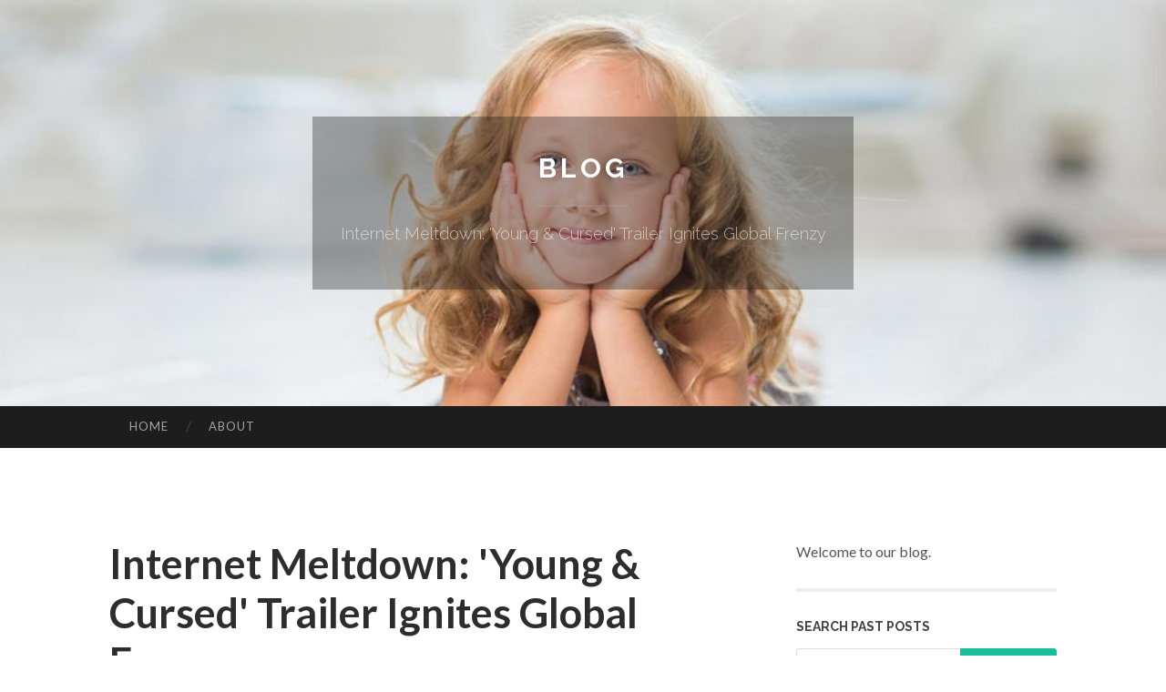

--- FILE ---
content_type: text/html; charset=UTF-8
request_url: https://jeremy-piven13456.tinyblogging.com/internet-meltdown-young-cursed-trailer-ignites-global-frenzy-70285033
body_size: 27851
content:
<!DOCTYPE html>
<html lang="en">
<head>
<meta charset="UTF-8">
<meta name="viewport" content="width=device-width, initial-scale=1">
<title>Internet Meltdown: 'Young & Cursed' Trailer Ignites Global Frenzy</title>


<link rel='stylesheet' id='hemingway-rewritten-fonts-css'  href='https://fonts.googleapis.com/css?family=Raleway%3A400%2C300%2C700%7CLato%3A400%2C700%2C400italic%2C700italic&#038;subset=latin%2Clatin-ext' type='text/css' media='all' />
<link rel='stylesheet' id='all-css-2' href='https://cdn.tinyblogging.com/theme1/2.css' type='text/css' media='all' />
<link rel='stylesheet' id='all-css-0' href='https://cdn.tinyblogging.com/theme1/5.css' type='text/css' media='all' />

<link rel="canonical" href="https://jeremy-piven13456.tinyblogging.com/internet-meltdown-young-cursed-trailer-ignites-global-frenzy-70285033" />

<!--[if lt IE 8]>
<link rel='stylesheet' id='highlander-comments-ie7-css'  href='https://cdn.tinyblogging.com/theme1/ie8.css' type='text/css' media='all' />
<![endif]-->
<meta name="generator" content="https://jeremy-piven13456.tinyblogging.com" />
<!-- Jetpack Open Graph Tags -->
<meta property="og:type" content="article" />
<meta property="og:title" content="Internet Meltdown: 'Young & Cursed' Trailer Ignites Global Frenzy" />
<meta property="og:url" content="jeremy-piven13456.tinyblogging.com/internet-meltdown-young-cursed-trailer-ignites-global-frenzy-70285033" />
<meta property="og:description" content="Blog on jeremy-piven13456.tinyblogging.com" />
<meta property="og:site_name" content="https://jeremy-piven13456.tinyblogging.com" />
<meta property="og:image" content="/favicon.ico" />
<meta property="og:image:width" content="100" />
<meta property="og:image:height" content="100" />
<meta property="og:locale" content="en_US" />
<meta property="article:publisher" content="https://jeremy-piven13456.tinyblogging.com" />
<link href="https://cdn.tinyblogging.com/favicon.ico" rel="shortcut icon" />

<style type="text/css">
	.widget_twitter li {word-wrap: break-word;}
	.site-title a,
	.site-description {color: #ffffff;}
	.site-header-image {background-image: url(https://cdn.tinyblogging.com/theme1/05.jpg); }
</style>
</head>

<body class="single single-post postid-117153 single-format-standard mp6 customizer-styles-applied highlander-enabled highlander-light">
<div id="page" class="hfeed site">

<header id="masthead" class="site-header" role="banner">
<div class="site-header-image">
<div class="site-branding-wrapper">
<div class="site-branding">
<h1 class="site-title"><a href="/" rel="home">Blog</a></h1>
<h2 class="site-description">Internet Meltdown: 'Young & Cursed' Trailer Ignites Global Frenzy</h2>
</div>
</div>
</div>
</header>
<nav id="site-navigation" class="main-navigation clear" role="navigation">
<h1 class="menu-toggle" title="Menu"><span class="screen-reader-text">Menu</span></h1>
<a class="skip-link screen-reader-text" href="#content">Skip to content</a>

<div class="menu"><ul><li ><a href="/">Home</a></li><li class="page_item page-item-4211"><a href="/about" rel="nofollow">About</a></li></ul></div>
<div id="header-search-toggle"><span class="screen-reader-text">Search</span></div>
<div id="header-search">
<form role="search" method="get" class="search-form" action="">
    <label><span class="screen-reader-text">Search for:</span><input type="search" class="search-field" placeholder="Search &hellip;" name="s" title="Search for:" /></label>
    <input type="submit" class="search-submit" value="Search" />
</form>
</div>
</nav>

<div id="content" class="site-content">

<div id="primary" class="content-area">
<main id="main" class="site-main" role="main">

<article id="" class="post type-post status-publish format-standard category-uncategorized">
<header class="entry-header">
<h1 class="entry-title">Internet Meltdown: 'Young & Cursed' Trailer Ignites Global Frenzy</h1>
<div class="entry-meta">
<span class="posted-on">
<a href="#" rel="bookmark">April 18, 2024, 3:09 am</a></span><span class="byline"><span class="sep"> / </span><span class="author vcard"><a class="url fn n" href="/"> jeremy-piven13456.tinyblogging.com</a></span></span></div>
</header>

<div class="entry-content"><p style="text-align: center;"><iframe allow="accelerometer; autoplay; clipboard-write; encrypted-media; gyroscope; picture-in-picture; web-share" allowfullscreen="" frameborder="0" height="315" src="https://www.youtube.com/embed/fa4bQ6pLudw?si=QEysEeyiP8rQP3HN" title="YouTube video player" width="560"></iframe></p>

<p>&nbsp;
<p>&nbsp;
<p><br />
Los Angeles, CA, November 24, 2023 - Prepare yourself to be awestruck by a daunting cinematic experience as the talented team of Andrew Chiaramonte and Emmett Alston unites to produce their unparallel horrific horror / psychological film, &quot;Young &amp; Cursed,&quot; is scheduled for release in early 2024.<br />
<br />
Below the eerie canopy of an upcoming Blood Moon Lunar Eclipse, &quot;Young &amp; Cursed&quot; uncovers a harrowing story that will grip the souls of horror addicts. The narrative unravels around 5 young souls from diversified backgrounds, pulled inadvertently to a destitute and enigmatic cabin in the wild.<br />
<br />
Maria (Jennifer Rosas), tormented by the ghostly creature that haunts her each waking moment, and Jason (Stevarion Allen), a skilled musician and performer hunted by a nightmarish demonic variant of himself, are attracted together by unnatural forces apart from their knowledge. Trudy (Morgan Franz) has her own unspeakable terrors, surrounded by a grotesque demon that pitilessly tortures her through the night. Tahoma (Reda Fassi-Fihri) discovers that he&#39;s being targeted by a dangerous Skinwalker, even while Donny (CJ Malone), a tech prodigy with a conflicted history, battles with a demonic possession that has now achieved its terrifying conclusion.<br />
<br />
Their lives interweaves through that of Kyra (Madison Hubler), a mysterious enigma residing in the mysterious cottage, that appears to be both ignorant and omniscient. Located in her, lurks essentially the most dark demons to actually haunt the human race, Lilith (Britt Crisp), a malicious creature which has survived since time&#39;s beginnings, offering a reprehensible intention which will send shivers down the viewer&rsquo;s spine.</p>
</p>
</p>

<p>&nbsp;
<p>&nbsp;
<p style="text-align: center;"><a href="https://swiy.co/youngcursed-trailer" target="_blank"><img alt="" src="https://lithiumpromotions.com/blackhawk/wp-content/uploads/2023/05/Y-C4.png" style="height:338px; width:600px" /></a></p>
<br />
<br />
Leading the helm in this thrilling movie expedition are the gifted director and producer pair, Andrew Chiaramonte and Emmett Alston, who have combined their inventive ability and considerable knowledge to deliver, &ldquo;Young &amp; Cursed&rdquo;, a film which will intrigue viewers across the globe.<br />
<br />
When asked about the motivation powering &quot;Young &amp; Cursed,&quot; Chiaramonte and Alston refer to their very own fascination with the enigmatic Blood Moon, a celestial phenomenon rich in suspense and superstition. This scarce lunar occasion proposed the optimal frame for creating a story that seamlessly blends aspects of fear, suspense, and psychological drama.<br />
<br />
&quot;Young &amp; Cursed&quot; comprises of an ensemble cast of outstanding actors who also bring their characters to life with deep incisive understanding and depth, immersing the viewers further more into the chilling world of the movie.<br />
<br />
Whole lot more than the common thriller, &quot;Young &amp; Cursed&quot; is a carefully crafted work of genius that plays with the audience&#39;s reactions, making sure they continue to be on the edge of their seats throughout. The film&#39;s atmospheric cinematography by Gary Ahmed, and eerie score by composer Patrick O&rsquo;Malley, appropriately in harmony to set-up an stunning experience that indelibly impacts the viewer&#39;s world.<br />
<br />
<br />
A few months leading up to its release, &quot;Young &amp; Cursed&quot; has already produced a noticeable hype around the movie industry and amongst eager movie fans. Along with its unique storyline, flawless direction, and superb performances, the movie is positioned to become a breakout success.<br />
<br />
&quot;Young &amp; Cursed&quot; is a heart-pounding and spine-chilling cinematic venture that assures to become a standout addition to the horror genre. With its gifted innovative team, captivating storyline, and exceptional cast, the movie is primed to lead the box office and captivate the hearts and minds of viewers around the world. As the Blood Moon Lunar Eclipse approaches, prepare to be enchanted by this unforgettable tale of fear and horror that penetrates the darkest corners of the human psyche. Brace yourself for a cinematic voyage like no other - the journey into the realm of &quot;Young &amp; Cursed.&quot;<br />
<br />
For additional information please visit the official website of &quot;Young &amp; Cursed&quot; at youngandcursed.com .<br />
<br />
About Chiaramonte Films, Inc.<br />
Chiaramonte Films, Inc. is a prominent film production company acknowledged for presenting alluring and cutting edge cinematic experiences. With a dedication to pushing creative boundaries, Chiaramonte Films, Inc. has systematically delivered critically acclaimed films that leave a lasting impact on audiences worldwide. For more information, visit chiaramontefilms.com .<br />
<br />
<br />
<br />
<br />
<br />
<br />
<br />
<br />
One Of The Most Predicted Terror Movies of 2024: A Haunting Review<br />
<br />
Terror motion picture lovers, rejoice! The year 2024 promises to become back-chilling trip in to the depths of worry and suspense as some of the most highly predicted scary movies are set going to the sterling silver screen. From supernatural hauntings to mental health thrillers, this informative article delves in to the most fascinating impending scary films that may deliver shivers down your spine. Be ready to tag your calendars since we investigate the most notable chooses for 2024&#39;s best approaching horror videos.<br />
<br />
&quot;The Haunting of Willow Lake&quot;<br />
Kicking off our collection is &quot;The Haunting of Willow Lake,&quot; a supernatural thriller that offers to help keep you up during the night. Aimed by commended scary filmmaker Sarah Mitchell, this movie involves children who moves into an idyllic lakeside house, only to discover that this peaceful setting harbor a malevolent reputation. Since the eerie incidences escalate, the family must deal with their deepest anxieties to locate the darker techniques hiding within Willow Lake.<br />
<br />
&quot;The Mirror&#39;s Reflection&quot;<br />
From your visionary thoughts of director Damien Blackwood arrives &quot;The Mirror&#39;s Reflection.&quot; This psychological scary motion picture explores the alarming consequences of the cursed collectible vanity mirror that unleashes several nightmarish situations upon individuals who dare to gaze into it. Having its chilling surroundings and brain-undefinedbending plot, &quot;The Mirror&#39;s Reflection&quot; is sure to leave viewers questioning their very own reflections.<br />
<br />
&quot;Whispers at nighttime&quot;<br />
&quot;Whispers at night&quot; can be a horror-thriller that practices a group of buddies who embark on a camping outdoors trip to an remote woodland. Even so, their relaxing escape needs a threatening transform when they experience strange whispers and unexplainable phenomena from the deceased of night. Director Olivia Natural masterfully creates tension, producing &quot;Whispers in the Dark&quot; essential-see for many who adore cardiovascular system-pounding suspense.<br />
<br />
&quot;The S&eacute;ance&quot;<br />
In &quot;The S&eacute;ance,&quot; director Ethan Pierce takes us on the quest in the supernatural world. Soon after burning off someone close, a mourning household converts to a famous medium sized to talk with all the deceased. Since the s&eacute;ance unfolds, they unwittingly unleash dark causes that threaten to eat them. Having its gripping storyline and expertly created frightens, &quot;The S&eacute;ance&quot; is a haunting exploration of grief and the effects of tampering with all the unfamiliar.<br />
<br />
&quot;Carnival of Shadows&quot;<br />
&quot;Carnival of Shadows&quot; promises to become visually gorgeous and psychologically disturbing terror film. Guided by the visionary filmmaker Alice Hartman, this movie centres around a unexplainable traveling carnival that shows up in a tiny, naive town. As the carnival&#39;s tourist attractions come to be increasingly outrageous and upsetting, the townspeople must confront their particular darkish tips for survive. Having its nightmarish imagery and unsettling character types, &quot;Carnival of Dark areas&quot; is placed to change the scary genre.<br />
<br />
&quot;The Watcher&quot;<br />
Director Michael Walker delivers us &quot;The Watcher,&quot; a chilling tale of paranoia and terror. Every time a female movements into her aspiration residence, she soon will become certain that she is now being viewed by an silent and invisible appearance. Would it be a stalker, a ghost, or anything much more menacing? &quot;The Watcher&quot; keeps audiences on the side of their car seats since it explores the mental cost of constant surveillance along with the unraveling of truth.<br />
<br />
&quot;The Wretched Versions&quot;<br />
&quot;The Wretched Ones&quot; is actually a period scary video guided with the gifted James Thornton. That is set in the delayed nineteenth century, it makes sense a group of settlers because they begin a remote community inside the backwoods. However, as winter season packages in, they learn that they are not alone within the backwoods. Malevolent spirits from Local American folklore begin to torment them, pushing the settlers to deal with their very own prejudices and concerns. Featuring its historical environment and supernatural components, &quot;The Wretched Types&quot; delivers a exclusive and unsettling cinematic encounter.<br />
<br />
&quot;The Darkening&quot;<br />
Put together being immersed in an atmospheric horror with &quot;The Darkening.&quot; Guided by Sophia Ramirez, this video conveys the tale of the modest coastal town overwhelmed by an inexplicable darkness that sweeps over it each night. As the town&#39;s people are gripped by worry, a small grouping of people with concealed pasts must identify the method to obtain this darkness and face the horrifying organization behind it. Featuring its eerie visuals and suspenseful narrative, &quot;The Darkening&quot; promises to be a unforgettable addition to the horror category.<br />
<br />
&quot;The Overlooked Youngsters&quot;<br />
&quot;The Neglected Young children&quot; can be a psychological horror film from director Tag Johnson that delves serious into the concept of repressed recollections. Each time a lady earnings to her child years residence soon after her mother&#39;s dying, she is plagued by upsetting and fragmented memories. As she unravels the reality behind her family&#39;s dark prior, she must confront the malevolent power containing haunted her for many years. This video supplies a chilling investigation from the brain along with the horrors it might hide.<br />
<br />
&quot;The Reckoning&quot;<br />
Shutting our collection is &quot;The Reckoning,&quot; a terror-thriller aimed by Emily Andrews. In this suspenseful story, a investigator is allotted to some grisly murders that appear to be connected to a sinister cult. As she delves deeper in to the analysis, she discovers that the cult&#39;s rituals are not only alarming and also deeply rooted within the town&#39;s background. &quot;The Reckoning&quot; offers to maintain viewers guessing up until the very end featuring its intricate plan and extreme suspense.<br />
<br />
While we seem ahead to 2024, it&#39;s obvious that the terror style is poised to offer each year of back-undefinedpins and needles, heartbeat-pounding, and believed-provoking videos. From supernatural hauntings to psychological thrillers, these forthcoming scary videos are positioned to offer people a rollercoaster of sensations by leaving all of them with lingering concerns a long time after the credits roll. So, get ready to get terrified, pleased, and captivated through the greatest upcoming horror movies of 2024. Regardless of whether you&#39;re a perish-undefinedtough terror fan or simply just seeking an effective scare, these movies are certainly not being skipped.<br />
<br />
<br />
<br />
<br />
Behold: Every one of the Scary and Thriller Content Coming over to Netflix This October!<br />
<br />
The Slip of the home of Usher. L to R Aya Furukawa as Tina, Kate Siegel as Camille L Espanaye, Igby Rigney as Toby in episode from the Slip of the House of Usher. Cr. Eike SchroterNetflix<br />
<br />
The spookiest month of year is finally here, my girlfriends. Is it possible to even think it? I am overcome with enthusiasm and am already planning a calendar month-undefinedextended scary motion picture marathon. Since I know you&rsquo;re probably gearing around program your very own spooky time of year viewing schedule, We have done some reconnaissance and sorted through what&rsquo;s striking the Netflix foundation throughout October. From there, I have got cracked the coding to a few things i believe will probably be of very best attention for you, precious readers. Specifically, I am showing you with all the terror content material, thriller programming, and correct criminal activity offerings getting included with the streamer during October.<br />
<br />
To get started on, I am going to be calling out five titles I am especially enthusiastic for directly listed below. Even so, if you&rsquo;re eager to skip direct to the full breaking down, make sure you create your strategy to the foot of this submit.<br />
<br />
Accurate crime lovers will want to be on the lookout to the Devil on Trial run in the event it hits Netflix October th. This eerie documentary will examine just about the most debatable courtroom circumstances of all time. I am talking about the test of Arne Cheyenne Johnson, in whose safeguard was that he had not been guilty of murder, by reason of demonic possession. In case the set-up appears to be common, it may be since the thirdly installment inside the Conjuring range was influenced through this very circumstance.<br />
<br />
The experience began when Arne Johnson stabbed his employer to loss of life at a get together in February of . Following spending that respond of abuse, Johnson refused responsibility, claiming to obtain been possessed by a demonic enterprise in the course of the invasion. The way it is manufactured countrywide headlines as the foremost and only time a legal defendant applied demonic possession being a shield for murder. The mass media referred to the procedures as &ldquo;The Devil Got Me To Do It&rdquo; case. If you&rsquo;re wondering to visit behind-the-scenes of this popular case, you can examine the doc out on your own beginning October .<br />
<br />
I realize I am not alone in contemplating Jordan Peele&rsquo;s Us to become a complete cherish: The shows are high quality the cinematography is stunning as well as the tension is palpable. This gripping work is definitely the uncommon illustration of a motion picture that hinges with a twist that also has endless replay value. The photo offers intriguing commentary around the duality of individual mother nature and much more. If you&rsquo;re expected for the recurring pay a visit to, or somehow neglected this jewel upon launch, you can examine Us out on Netflix commencing October saint.<br />
<br />
The movie comes after Adelaide Lupita Nyong&rsquo;o, Gabe Winston Duke, along with their youngsters since they embark on a coast getaway. The journey requires a convert for that brutal and outrageous because they unexpectedly experience doppelg&auml;ngers intention upon departing destruction inside their wake.<br />
<br />
It&rsquo;s a bit away from personality for me to acquire really did the trick up about a brief motion picture. My passion is usually far more centered around feature-undefinedlength content. But Flashback has piqued my fascination, despite its truncated runtime. The teaser is ominous and imposing. It nearly provided a panic attack without actually showing most of anything. And that&rsquo;s pretty impressive by my standards.<br />
<br />
There isn&rsquo;t lots of info moving in regards to the project at this moment. Many of the data is becoming held under wraps. But the official synopsis scans as follows: &ldquo;A yoga and fitness teacher&rsquo;s lifestyle flashes before her eye during a lethal house invasion, mailing her with a eager race through her past to save lots of the guy she really loves.&rdquo;<br />
<br />
If you&rsquo;re as interested in this impending horror short when i, you can scale it for yourself commencing October .<br />
<br />
Poe adaptations may be success or miss out on. We have seen some truly exceptional reimaginings from the writer&rsquo;s function. But there are also a couple of that didn&rsquo;t land. I am just quite comfortable, nevertheless, how the Drop of your home of Usher is going to be among the more productive adaptations. With Mike Flanagan as showrunner, We have every reason to assume The Tumble of your home of Usher will deliver.<br />
<br />
The eight-episode range will bow about the system October . The demonstrate follows the CEO of a prescription drug business in whose family begin to expire in mysterious techniques. The fatalities give lighting misdeeds from your earlier that painting the exec in an unflattering lighting.<br />
<br />
I am this sort of keen on sensual thrillers. There&rsquo;s one thing completely alluring regarding the intersection of onscreen sexual intercourse and abuse. Movies like System Twice, Fatal Appeal, and Simple Instinct, have established that closeness and carnage lead to an appealing cinematic juxtaposition. And Acceptable Play, which bows on Netflix October , is the latest effort to explore that not likely blend.<br />
<br />
The photo, which world premiered at Sundance, adheres to active few, Emily Phoebe Dynevor and Luke Alden Ehrenreich, because they get around the tests and tribulations caused by a place of work advertising. As they travel through uncharted territory, the couple&rsquo;s cheerful union starts to crumble.<br />
<br />
<br />
<br />
<br />
<br />
<br />
Forthcoming Hollywood films of October 2023: The Exorcist, Killers of your Blossom Moon plus more<br />
<br />
Numerous horror films, which includes some substantial franchise items and eagerly anticipated accolade individuals, are some of the most expected movies of October because the slip year usually takes around. Reboots of preferred horror franchises, dramas which have obtained critical praise, and movies depending on awesome correct activities are among the new videos which can be anticipated on the internet probably the most for October . The Great of the Blossom Moon and David Gordon Environmentally friendly s The Exorcist revival are two of the very predicted film premieres of October , which span a range of styles and objective demographics. Take a peek:<br />
<br />
The Exorcist: Believer October<br />
<br />
When his girl, Angela, and her friend Katherine, show warning signs of demonic possession, it unleashes a sequence of activities that causes solitary dad Victor Fielding to face the nadir of satanic. Scared and desperate, he looks for out Chris MacNeil, really the only man or woman full of life who s seen anything enjoy it just before.Ellen Burstyn will return to her original part as Chris MacNeil, a well-known Hollywood physique who seems to be Regan MacNeil s possessive mom. Within the first movie, Ellen Burstyn enjoyed a properly-undefinedknown celebrity who had recently separated from her actor hubby and was living with her girl on the set up in close proximity to Georgetown. On her overall performance within the unique film, Burstyn was nominated for the Oscar for Best Actress.<br />
<br />
Foe October<br />
<br />
The motion picture is an adaptation of Iain Reid s new, Junior and Hen, which follows a hitched husband and wife. The couple exists with a far off farm that has been operational for quite some time. The farm is barely living through because of the weather for the reason that narrative is placed in the future. Every time a secret guy known as Terrance can be seen to know Junior that he or she continues to be chosen to sign up for a goal within an orbiting place station, a possible solution is increased. Terrance assists the younger couple prepare for their hard separation despite the fact that Junior is unwilling to depart his spouse. He accomplishes this utilizing a disputed approach that makes use of synthetic knowledge as well as a detailed examination of your bond between Junior and Hen. Saoirse Ronan and Paul Mescal, each Academy Accolade contenders, superstar in Foe.<br />
<br />
Dumb Cash October<br />
<br />
Men and women regularly crack the principles on Wall structure Road and grow rich through making GameStop the most significant organizations inside the world. Keith Gill, a normal man who invests his entire lifestyle financial savings within the business, is in the center of all this. His existence and also the lifestyles of everyone who follows him pull off as his social websites blogposts set out to go viral. Everyone becomes well-off as being a carry tip gets to be a activity, but once the billionaires battle back again, everything is switched upside down for both aspects. Dumb Funds is founded on the real story in the GameStop discuss value episode.<br />
<br />
W Patrol: The Mighty Motion picture October<br />
<br />
After having a meteor hits Experience Metropolis, the young puppies of your W Patrol miraculously obtain superpowers. When Humdinger and a ridiculous scientist grab their talents and enhance into supervillains, even though, stuff get very much even worse. Skye quickly discovers that including the smallest puppy can make the most important distinction as being the squad goes in order to save the area.<br />
<br />
Killers of the Rose Moon October<br />
<br />
Martin Scorsese will quickly launch a new video regarding a murky period of background which includes murder, money, and secrets and techniques. On July th, the fascinating trailer for the fascinating movie Killers from the Blossom Moon, guided from the recognized Oscar winner, was published. The bestseller Killers of your Floral Moon: The Osage Murders along with the Origins of your FBI by David Grann is definitely the grounds for this motion picture. Some awful criminal acts that started to be referred to as the Reign of Terror are portrayed in the video, which happens to be occur s Oklahoma featuring the serial eliminating of Osage United states members who are wealthy from their essential oil riches. With Scorsese agreed upon onto immediate, he introduced some acquainted encounters on board--most notably, his long-time collaborators on a number of assignments, Academy Accolade champions Leonardo DiCaprio and Robert De Niro.<br />
<br />
Butcher&rsquo;s Traversing October<br />
<br />
The tale of the video locations on Harvard dropout Will Andrews, who determines to go out of his Ivy League schooling behind and go on to the sleepy Kansas town of Butcher s Crossing. He joins a group of buffalo hunters there, endangering not simply his existence but in addition his sanity. Butcher s Crossing is comparable to stories occur the Crazy Western like Into the Outdoors and Terror. Butcher s Traversing superstars Fred Hechinger as Will Andrews, Rachel Keller as Francine, and Nicolas Cage as Miller. Jeremy Bobb, Xander Berkeley, and Paul Raci perform supporting pieces.<br />
<br />
5 Nights at Freddy&rsquo;s October<br />
<br />
The protagonist of 5 Times at Freddy s can be a younger man known as Mike Schmidt who accepts the career of nighttime security officer at Freddy Fazbear s Pizzas, a family group entertainment intricate which includes a pizzas as well as an indoors amusement park. When Mike will get adjusted to his new task, he quickly learns one thing unsettling: the various and incredibly frightening mechanized mascots utilized to amuse families through the daytime are not just your typical robot. The simple truth is, these are alive and wracked with rage they may destroy any individual remaining inside of the framework following midnight. Normally, not any of the is useful news for nighttime-undefinedtransfer shield Mike, who must make best use of the rare assets open to him to protect himself from your harmful robots and then make it through the grueling - to -undefinedhour or so transfer.<br />
<br />
A washed-up journalist Alison Brie grudgingly accepts a job to offer exclusive security on her behalf as she performs an interview having a ruthless but immaculately clothed dictator enjoyed by John Cena for an ex-special factors professional stuck in a dead-undefinedfinish workplace task Juan Pablo Raba. The less likely trio must find out how to make it through the jungle, the assassins, and every other so as to make it all out in existence every time a armed forces coup occurs just as she is about to receive the scoop of your life.<br />
<br />
As we approach the crisp days of October , the world of Hollywood cinema is gearing up to deliver a thrilling variety of films that promise to leave an indelible mark on our hearts and heads. From back-undefinedpins and needles scary to dramas, this calendar month s lineup showcases the extraordinary range and imagination that will continue to define the industry. When we eagerly predict the release of these cinematic gems, we re reminded again of the potency of storytelling and being able to carry us to new worlds, fire up our imaginations, and evoke a variety of emotions. October is going to acquire us on an unforgettable trip full of unforgettable heroes, powerful narratives, and cinematic occasions which will stick with us a long time after the credits roll.<br />
<br />
<br />
<br />
<br />
<br />
Forthcoming Motion pictures In 2024: New Movie Release Days<br />
<br />
If you considered that our motion picture timetable was jam-filled with exciting titles, hold back until the truth is exactly what is being released in . As usual, you will definitely see plenty of impending Wonder movies and some new DC movies, but additionally forthcoming horror motion pictures are in a scarily high offer.<br />
<br />
Of course, there exists much, a lot more than just new superhero films and alarming stories to behold on our impending films routine. Just have a look below and discover for yourself.<br />
<br />
NetflixJanuary Film Emits<br />
<br />
Kevin Hart gets a Lift into measures hero reputation together with his new Netflix authentic video popping out in January .<br />
<br />
Swipe to browse horizontallyTitleRatingStarringRelease DateNight SwimTBDKerry Condon, Wyatt RussellJanuary , The BeekeeperTBDJason Statham, Josh HutchersonJanuary , The Book of ClarenceTBDLakeith Stanfield, Benedict CumberbatchJanuary , Raise Netflix ReleaseTBDKevin Hart, Gugu Mbatha-RawJanuary , Lights OutTBDMadison Rayne, Tessa BlanchardJanuary , Indicate Women MusicalTBDAngourie Rice, Auli&rsquo;i CravalhoJanuary , DistantPG-Anthony Ramos, Naomi ScottJanuary , The Tiger&rsquo;s Apprentice Critical+ ReleaseTBDMichelle Yeoh, Sandra OhJanuary , The UnderdoggsTBDSnoop Dogg, Tika SumpterJanuary ,<br />
<br />
Marvel ComicsFebruary Video Produces<br />
<br />
Dakota Johnson stars as one of Spider-Man s most unique and wisest allies in her own personal movie, Madame Website, and Kingsley Ben-Adir becomes Bob Marley within a new biopic, Bob Marley: 1 Enjoy, in Feb<br />
<br />
Swipe to browse horizontallyTitleRatingStarringRelease DateArgylle Theatrical and Apple company Television set+ ReleaseTBDHenry Cavill, Bryce Dallas HowardFebruary , ImaginaryTBDBetty Buckley, Brooklyn MajorsFebruary , Smart GuysTBDRobert De Niro, Debra MessingFebruary , It Finishes With UsTBDBlake Vibrant, Justin BaldoniFebruary , Untitled Filthy Grooving ProjectTBDTBDFebruary , Bob Marley: 1 LoveTBDKingsley Ben-Adir, Lashanna LynchFebruary , Madame WebTBDDakota Johnson, Sydney SweeneyFebruary , Have You Considered LoveTBDSharon Gemstone, Andy GarciaFebruary , Push-Away DollsRPedro Pascal, Matt Damon Feb , Everyday AngelsPGHilary Swank, Alan RitchsonFebruary ,<br />
<br />
Warner Bros.Mar Video Emits<br />
<br />
It appears that Denis Villeneuve s secondly one half of Dune will arrive in March , that can also see Rachel Zegler as being a stay-undefinedaction Snowfall White-colored, and a lot more.<br />
<br />
Swipe to browse horizontallyTitleRatingStarringRelease DateElioTBDAmerica Ferrera, Yonas KibreabMarch , The Tumble GuyTBDRyan Gosling, Emily BluntMarch , Kung Fu Panda TBDJack Black colored, Angelina JolieMarch , A Tranquil Spot: Working day OneTBDLupita Nyong o, Joseph QuinnMarch , Rayman s Huge MovieTBDTBDMarch , Dune: Aspect TwoTBDTimoth&eacute;e Chalamet, ZendayaMarch , Snow WhiteTBDRachel Zegler, Gal GadotMarch , Mickey TBDRobert Pattinson, Toni ColletteMarch , Untitled Ghostbusters SequelTBDPaul Rudd, Carrie CoonMarch ,<br />
<br />
Warner Bros.Apr Movie Emits<br />
<br />
In April , two of the world s most monstrous titans will continue their truce in Godzilla x Kong: The Brand New Empire.<br />
<br />
Swipe to scroll horizontallyTitleRatingStarringRelease DateUntitled M. Night Shyamalan ProjectTBDTBDApril , Godzilla by Kong: The Newest EmpireTBDDan Stevens, Rebecca HallApril , ChallengersRZendaya, Josh O Connor Apr , Unsung HeroTBDJoel Smallbone, Daisy BettsApril ,<br />
<br />
Wonder StudiosMay Film Produces<br />
<br />
Ryan Reynolds Merc by using a Jaws joins the MCU in Deadpool , Anya Taylor-Delight transforming into a younger Furiosa, and more in Could .<br />
<br />
Swipe to browse horizontallyTitleRatingStarringRelease DateDeadpool TBDRyan Reynolds, Hugh JackmanMay , My Ex-Friend&rsquo;s WeddingTBDAmanda Seyfried, Ariana DeBoseMay , FuriosaTBDAnya Taylor-Delight, Chris HemsworthMay , GarfieldTBDChris Pratt, Hannah WaddinghamMay , Imaginary FriendsTBDPhoebe Waller-Bridge, Matt DamonMay , Kingdom of your Earth from the ApesTBDOwen Teague, Freya AllenMay ,<br />
<br />
Important PicturesJune Film Emits<br />
<br />
The most recent Mission: Difficult installment wraps up, emotions come back to run wilderness again in Pixar s sequel, On the inside Out , Ana de Armas persists the John Wick saga with all the new whirl-undefinedoff, Ballerina, plus more in June .<br />
<br />
Swipe to scroll horizontallyTitleRatingStarringRelease DateBallerinaTBDAna de Armas, Keanu ReevesJune , The WatchersTBDDakota FanningJune , Terrible Boys TBDWill Smith, Martin LawrenceJune , Inside of Out TBDAmy Poehler, Lewis BlackJune , Quest: Extremely hard &mdash; Old Reckoning Component TwoTBDTom Cruise, Rebecca FergusonJune , HorrorscopeTBDJacob Batalon, Alana BodenJune ,<br />
<br />
Wonder StudiosJuly Film Lets out<br />
<br />
Experience Anthony Mackie s Sam Wilson donning the Captain The united states moniker on the big display screen the very first time in July , that will also see much more another Despicable Me film as well as a Twister sequel named Twisters.<br />
<br />
Swipe to scroll horizontallyTitleRatingStarringRelease DateDespicable Me TBDSteve Carell, Kristen WiigJuly , Mufasa: The Lion KingTBDAaron Pierre, Seth RogenJuly , Untitled Venom SequelTBDTom Hardy, Juno TempleJuly , TwistersTBDDaisy Edgar-Williams, Glen PowellJuly , Captain The usa: Courageous New WorldTBDAnthony Mackie, Harrison FordJuly ,<br />
<br />
Information PicturesAugust Movie Emits<br />
<br />
A fresh spin on the current Oscar-deserving terror flick comes out in August together with the American remake of Denmark s Speak No Evil, amongst other interesting releases.<br />
<br />
Swipe to scroll horizontallyTitleRatingStarringRelease DateHarold along with the Crimson CrayonTBDZachary Levi, Zooey DeschanelAugust , TrapTBDRolando Davila-BeltranAugust , BorderlandsTBDAriana Greenblatt, Jamie Lee CurtisAugust , Flint StrongTBDBrian Tyree Henry, Olunike AdeliyiAugust , Speak No EvilTBDJames McAvoy, Mackenzie DavisAugust , Alien: RomulusTBDIsabela Merced, Cailee SpaenyAugust , Kraven The HunterTBDAaron Taylor-Johnson, Russell CroweAugust , They ListenTBDKatherine Waterston, Riki LindhomeAugust ,<br />
<br />
Warner Bros.September Movie Produces<br />
<br />
The extended-undefinedanticipated sequel to Beetlejuice and also the Transformers get back to major screen animation occurs in Sept .<br />
<br />
Swipe to browse horizontallyTitleRatingStarringRelease DateBeetlejuice TBDMichael Keaton, Jenna OrtegaSeptember , Transformers OneTBDScarlett Johansson, Chris HemsworthSeptember ,<br />
<br />
Warner Bros. PicturesOctober Video Emits<br />
<br />
There are sure to be a lot of couples cosplaying as Joaquin Phoenix az and Laga Gaga s tasks in Joker: Folie &aacute; Deux for Halloween once the musical DC sequel hits movie theaters in October .<br />
<br />
Swipe to browse horizontallyTitleRatingStarringRelease DateJoker: Folie &aacute; DeuxTBDJoaquin Phoenix az, Girl GagaOctober , Grin TBDTBDOctober ,<br />
<br />
Wicked LLCNovember Movie Releases<br />
<br />
October will likely be a Wicked calendar month with Component One of said broadway music hitting the major monitor.<br />
<br />
Swipe to browse horizontallyTitleRatingStarringRelease DateThe AmateurTBDRami Malek, Rachel BrosnahanNovember , Gladiator TBDPedro Pascal, Denzel WashingtonNovember , Wicked: Component OneTBDCynthia Erivo, Ariana GrandeNovember ,<br />
<br />
Paramount PlusDecember Movie Emits<br />
<br />
A whole new group of Wonder superheroes is originating using the discharge of Thunderbolts, Ben Schwartz returns since the game icon with Sonic the Hedgehog , and Jordan Peele results on the director s seat for his 4th movie in December .<br />
<br />
Swipe to scroll horizontallyTitleRatingStarringRelease DateKarate KidTBDTBDDecember , The Lord of the Rings: The Conflict in the RohirrimTBDBrian Cox, Miranda OttoDecember , ThunderboltsTBDHarrison Ford, Florence PughDecember , Sonic the Hedgehog TBDJames Marsden, Ben SchwartzDecember , Untitled Fourth Jordan Peele FilmTBDTBDDecember ,<br />
<br />
copyright Pictures Animation - Particular date TBD<br />
<br />
The two main copyright-created Wonder motion pictures El Muerto and Spider-Man: Beyond the Spider-Verse and an upcoming A motion picture MaXXXine, the sequel to X and Pearl that we want to see in . On which day time, precisely, still stays a mystery.<br />
<br />
<br />
<br />
<br />
<br />
<br />
<br />
Laugh 2 Is Coming For Halloween night 2024, But There Are Modifications I&rsquo;d Like To See From The Sequel<br />
<br />
Impending scary film fans, brace yourselves. The most significant scary reaches of , Laugh, is officially obtaining a sequel. Indeed, you heard it correct. We finally know every time a sequel is coming&ndash;October , &ndash;and it s perfect timing to the Halloween night time of year. While I, like a lot of followers, carefully liked the very first installment, I could t aid but sense there are some areas where yet another motion picture could genuinely glow. Enable s look into what I d prefer to see in the comply with-undefinedup to the Sosie Bacon-undefinedstarring flick.<br />
<br />
A Much deeper Leap Into Themes Of Trauma And Support<br />
<br />
The movie, originating from the brief video Laura Hasn t Slept, revolved around Doctor. Increased Cutter, played by Sausage, a counselor working in a psychiatric ward who locates herself terrorized by an enigmatic enterprise. Pundits generally possessed optimistic opinion of Look and CinemaBlend s Grin evaluation landed the movie four from five stars. Even the expert of your macabre, Stephen Queen even lauded the motion picture, specifically lauding Sosie s excellent efficiency.<br />
<br />
One of many standout aspects of the original was its portrayal of injury and suffering. Nevertheless, this portrayal still left several viewers damaging their heads, because the metaphor seemed somewhat uncertain. Some viewers even construed it frustrating, indicating that when you re grappling with mental health issues, you re doomed to personal-destruct. This presentation has become creating the rounds on the internet, with 1 terror enthusiast using the username Gordy_the_Chimp taking to Reddit to write down:<br />
<br />
Laugh is comical since it attempts to move the entire &rdquo;monster is a metaphor for trauma&rdquo; schtick, then again following the protagonist defeats the monsterovercomes her stress the film can&rsquo;t help but have one further scare and gets rid of her. Therefore the message basically gets, &ldquo;If you have injury, just kill yourself haha.<br />
<br />
The commenter was not alone in this particular critique from the movie. One more end user, Friendshipforall, had a extremely pessimistic perspective about the forthcoming sequel:<br />
<br />
Yup. As well as the total reason behind that may be so that they could do while they have: make Grin Should you have had a thematically coherent concluding, there can be no sequel.<br />
<br />
Because of the matter s sensitive character, the metaphor should be far more accurate. Things I believe the movie created to convey is the fact that suffering and depression often lead to isolation, and quite often, the assist process in place can fall short people in need. In Laugh , I am hoping to discover an even more refined exploration of this concept.<br />
<br />
Envision if among the patients in the grinning thing enjoyed a powerful help method. What might that assist process appear like, and the way would it affect the dynamics from the thing s episodes? Would the thing increase needy and adjust its techniques past the eerie smirk? I d like to see these inquiries addressed, dropping light-weight on the strength of help and resilience in the experience of satanic factors.<br />
<br />
A Brand New Method Of Sequel Storytelling<br />
<br />
The film s designer and director, Parker Finn, got commented on the chance of a sequel prior to its news. He hinted they have no need to tread familiar terrain within a sequel, and he s still left particular components unexplored for a purpose. Within an talk to with THR, he stated:<br />
<br />
I&rsquo;d want to ensure that there&rsquo;s a new, interesting, refreshing distance to it the audience isn&rsquo;t looking forward to. I also want to locate some new strategies to frighten them and unnerve them. But with regards to the way it may connect to the first, when we were actually to get it done, I&rsquo;d want that being surprising also.<br />
<br />
This declaration is reassuring mainly because it alludes to Grin breaking out of the typical mildew of scary sequels, making it a fantastic possibility and supplying me expect the change I believe a sequel would want. From the advertising and marketing perspective, it will be intelligent for the sequel s filmmakers to discover choice scare techniques.<br />
<br />
Most of us remember the movie&rsquo;s wilderness advertising structure employed by the production business, rendering it a pack office smash, but relying solely on spooky smirks might not captivate the crowd as effectively this period. Therefore, innovation will probably be absolutely essential.<br />
<br />
I d Prefer To See Boosted Being Layout<br />
<br />
In relation to terror movies that employ creatures, design should be paramount. Sadly, the creature s reveal at the end of the first film didn t quite hit the mark for many fans, myself personally provided. The basic makeup and elongated arms and legs of your beast after the movie experienced somewhat lacking and oddly familiarized, similar to critters we ve observed in other films like the Babadook, The Conjuring Universe&rsquo;s The Uneven Person, and also all of the different forms Pennywise the Clown usually takes within it Chapter One.<br />
<br />
In the sequel, I m dreaming about a brand new take on being style that terrifies and stands out as exclusive and unforgettable. Recent terror movies have set great specifications in this regard, and Look must go up for the occasion.<br />
<br />
When we eagerly wait for Halloween season , you are able to revisit the first movie, accessible for streaming by having an Amazon Perfect Video registration. Using the new motion picture release schedule relatively sparse in October regarding the new year, a sequel to the strike is really a welcomed inclusion.<br />
<br />
Impending Horror Tv Programs: The Alarming Shows Visiting Television set And Streaming<br />
<br />
For followers of all points creepy, spooky, and just basic traumatizing, even the best terror films for all time is probably not satisfying ample. Thrillseekers seeking something which endures over attribute-undefinedspan might favor terror TV shows like the quintessential anthology series, The Twilight Zone, or an continuous scenario just like the Satanic Old movies rewrite-undefinedoff of, Ash or. Satanic Deceased. Significantly to the terror, both those favorites have finished, but there are several frightens to enjoy, as we discussed in your help guide the approaching horror TV shows beneath.<br />
<br />
American citizen Terror Scenario: Sensitive - FX Currently Airing<br />
<br />
The first episode of American citizen Scary Story&rsquo;s th period premiered on FX and became provided with a Hulu registration in Sept , but this is simply the first one half of the periodic anthology&rsquo;s most up-to-date model, which can be airing until October th. Afterward, Delicate &mdash; featuring Emma Roberts being an actor affected by an unusually distressing carrying a child &mdash; will resume sometime in .<br />
<br />
Chucky Period - SyFyUSA October ,<br />
<br />
Prior to the original Child&rsquo;s Engage in arrived, people never might have considered a cute, cuddly doll had with a vicious serial killer&rsquo;s heart and soul might be scary. But here our company is with Chucky &mdash; now one of the more iconic scary film bad guys &mdash; going to profit for that 3rd period of his own, personal-undefinednamed Tv program on both SyFy and USA in October .<br />
<br />
SurrealEstate Season - SyFy October ,<br />
<br />
Right after the Chucky Period elite on SyFy, stay turned to the Period best of SurrealEstate. Based on the network&rsquo;s formal website, past Schitt&rsquo;s Creek cast associates Tim Rozon and Sarah Levy, amongst others, are returning as the Roman Organization, who focus on creating haunted residences more habitable&hellip; and profitable.<br />
<br />
The Fall Of The Home Of Usher - Netflix October ,<br />
<br />
For his latest creepy reinterpretation of celebrated literature, terror film and television show learn Mike Flanagan is restructuring Edgar Allen Poe&rsquo;s The Tumble of the House of Usher. The newest Netflix initial scary miniseries will function most of the filmmaker&rsquo;s regular collaborators &mdash; like his spouse, Kate Siegel &mdash; but also newcomers to the Flanagan loved ones, like Symbol Hamill.<br />
<br />
Creepshow Season - AMCAMC+Shudder October ,<br />
<br />
Just about the most dearest horror anthology films ever, &rsquo;s Creepshow, in the future inspired this fun and freaky collection which provides two stories per episode. As outlined by Fangoria, the Season premiere will on atmosphere AMC in October on Friday the th, however with a Shudder registration or even an AMC+ monthly subscription, you may excessive six new events at once.<br />
<br />
Goosebumps Period - Disney+Hulu October ,<br />
<br />
Young thrill-seekers got a good amount of chilling materials within the &lsquo;s using the anthology sequence, Goosebumps, which can be still among the best terror Tv programs on Netflix right now. R.L. Stine&rsquo;s seminal production is returning to live-undefinedmeasures television as a brand new demonstrate &mdash; starring Scream Queen Justin Very long &mdash; which will instead explain to a single narrative over episodes on Hulu or by using a Disney+ membership.<br />
<br />
John Carpenter s Suburban Screams Year - Peacock October ,<br />
<br />
John Carpenter &mdash; the director of classics like Halloween season and The Point &mdash; is returning for his initially key task as being a director in more than a 10 years, Suburban Screams. The filmmaker, who also makes and composes the theme audio, apparently never remaining his couch whilst remotely helming his episode of your six-part anthology collection that &mdash; as outlined by Deadline &mdash; explores correct, horrifying tales that took place common neighborhoods, as informed by those who seasoned them.<br />
<br />
Shining Vale Period - Starz October ,<br />
<br />
Right after the Scream motion pictures made her a Scream Queen, previous Close friends cast participant Courteney Cox brought her spooky status towards the tiny monitor as being the lead of Shining Vale. For your Starz initial scary-undefinedhumorous series&rsquo; next season, Pat Phelps&rsquo; Cox seemingly clean recover from your emotional stay in hospital turns into a battle when her loved ones begins to enjoy the identical paranormal issues she stated to find out.<br />
<br />
Wolf Just Like Me Time of year - Peacock October ,<br />
<br />
With just how many fantastic romantic scary videos you can find, it was only an issue of time before such a story strike the small display screen by means of Wolf Just Like Me. Based on Selection, Edgar Ramirez is signing up for the cast from the Peacock original for Season , which sees Gary Josh Gad and Mary&rsquo;s Isla Fisher already unique relationship go on a alarming change his or her very first kid strategies.<br />
<br />
Anxiety The Strolling Dead Year , Portion - AMC October ,<br />
<br />
The Strolling Dead world consistently expand to the day time with latest spin-offs, Deceased Town and the other dedicated to Norman Reedus&rsquo; Daryl Dixon, however the initial was Anxiety the Walking Old. The zombie apocalypse drama is coming back for your 2nd 1 / 2 of its eighth and ultimate season October .<br />
<br />
Us Horror Testimonies Period - Hulu October ,<br />
<br />
In , FX debuted a Hulu special whirl-undefinedoff from AHS that can take a more standard approach to the anthology construction by featuring just one single stories per episode. Us Horror Tales will profit with four new tales for the third time of year in October.<br />
<br />
Thanks For Visiting Derry Time of year - Max<br />
<br />
Director Andy Muschietti created crazy clown movies frightening again regarding his two-component, theatrical adaptation of Stephen King&rsquo;s seminal new, It. For anyone who ever wished to find out more about the shapeshifting, worry-undefinedingesting enterprise referred to as Pennywise and also the village it haunts, a prequel series arriving at Optimum in named Welcome to Derry is poised to offer simply that.<br />
<br />
Alien Season - Hulu TBA<br />
<br />
Along with Fede Alvarez&rsquo;s forthcoming Alien motion picture, we have yet another extension of the iconic sci-fihorror franchise to anticipate. FX&rsquo;s Fargo exec maker, Noah Hawley, is writing and directing a Tv series continuing the legacy in the vicious Xenomorph that can exclusively on Hulu.<br />
<br />
Chapelwaite Season - Epix TBA<br />
<br />
Along with Gary Dauberman&rsquo;s impending Salem&rsquo;s Lot adaptation, there is certainly a lot more in the world of Stephen King&rsquo;s horrifying vampire scenario going up. Another season of Epix&rsquo;s Chapelwaite &mdash; a sequence depending on King&rsquo;s quick Salem&rsquo;s Great deal prequel, &ldquo;Jerusalem&rsquo;s Lot,&rdquo; brought by Academy Accolade Adrien Brody &mdash; has been in the operates since very early , Variety noted.<br />
<br />
The Conjuring Tv Series Spin-undefinedAway from - Max TBA<br />
<br />
I presume it was actually only a point of time ahead of the MCU in the scary style, when you will, had taken a cue from Wonder Studios and experimented with its fingers at tiny display screen entertainment as well. According to THR, a new Tv series present inside the exact same world as James Wan&rsquo;s Conjuring Universe films is in advancement for Maximum.<br />
<br />
Crystal Lake Season - Peacock TBA<br />
<br />
Why is Jason Voorhees this sort of iconic scary movie villain &mdash; beyond the hockey mask &mdash; is his heartbreaking backstory, which enthusiasts will get for additional details on within a new prequel collection on the way to Peacock. In accordance with Bloody-Disgusting, unique Friday the th last young lady, Adrienne Ruler, will have a continuing part on Crystal Lake, which is getting created by Hannibal EP Bryan Satisfied.<br />
<br />
Hysteria! - Peacock TBA<br />
<br />
&ldquo;Satanic Panic&rdquo; as well as the position that weighty aluminum music enjoyed within the &lsquo;s age of paranoia functions as the premise from the upcoming Peacock distinctive series, Hysteria! Led by Modern Household cast member, Julie Bowen, the show&rsquo;s ensemble also capabilities undisputed horror video icon, Bruce Campbell, in the position of a neighborhood police chief.<br />
<br />
Job interview With The Vampire Season - AMC TBA<br />
<br />
Probably the most significant tales of vampire lore would be the operate of Anne Rice, in whose innovative Job interview with the Vampire was created into an commended video starring Tom Cruise and Brad Pitt. Jacob Anderson will profit as Louis alongside Sam Reid as Lestat in AMC&rsquo;s sequence adaptation, which &mdash; according to Time frame &mdash; was restored to get a next year prior to its very first even premiered in .<br />
<br />
The Very Last Of Us Season - HBO TBA<br />
<br />
Said to be the demonstrate that shattered the &ldquo;video game adaptation curse,&rdquo; programmer Craig Mazin&rsquo;s series according to &rsquo;s strike zombie surviving video game featuring Pedro Pascal and Bella Ramsey was a fast, widely recommended hit. Very quickly following its elite on HBO, The Last of Us Season was announced, which can follow the narrative of your authentic game&rsquo;s sequel.<br />
<br />
Mayfair Witches Period - AMC TBA<br />
<br />
Not long after Interview with all the Vampire premiered, AMC debuted an additional Anne Rice adaptation that centered on another region of gothic dream lore: witchcraft. As outlined by Range, a second season Mayfair Witches &mdash; starring Alexandra Daddario like a neurosurgeon who discovers she actually is a descendent of spell casters &mdash; was restored for any next year in Feb .<br />
<br />
Parasyte: The Grey Time of year - Netflix TBA<br />
<br />
Not to be mistaken for a South Korean Greatest Photo Oscar winner, Parasyte is definitely an inventive manga by Hitoshi Iwaaki in regards to a teenager suffering with an alien parasite that breaks down to infiltrate his head and, as a result, will help him beat the rest of his species. The most recent adaptation in the comic, Parasite: The Greyish, is surely an forthcoming Netflix unique range from Train to Busan director, Yeon Performed-ho, based on a hit discharge by the program.<br />
<br />
Complete stranger Stuff Period - Netflix TBA<br />
<br />
The ending of Total stranger Things Time of year teased that things are planning to get much more serious &mdash; and not simply to the main gang, but all Hawkins &mdash; being a vengeful Vecna reemerges. The storyline will achieve its legendary conclusion once the 5th and closing period of Netflix&rsquo;s nostalgic, smash hit sci-fihorror sequence premieres.<br />
<br />
The Wicker Gentleman Season - TBA TBA<br />
<br />
Just about the most alarming and iconic &ldquo;cult&rdquo; films from the <a href="https://swiy.co/youngcursed-trailer">upcoming horror movie trailers</a> ultimate sensation of the phrase is &rsquo;s gradual-undefinedburn horror work of art, The Wicker Person, that has been later remade into an infamously reviled thriller with Nicolas Cage in . Time frame documented in October that another reimagining in the form of a Television range is with the works from Andy Serkis&rsquo; own creation organization, Metropolitan Fantasy Videos.<br />
<br />
There will be plenty be scared of when these Television shows strike the airwaves and our favorite streaming solutions. But, right now, all we will need to concern may be the hang on.<br />
<br />
<br />
<br />
<br />
<br />
Impending Movies In 2024: New Video Relieve Dates<br />
<br />
If you thought that our movie schedule was jam-full of fascinating titles, hold back until you can see exactly what is popping out in . As always, you will probably see a lot of forthcoming Marvel movies and a few new DC motion pictures, but in addition forthcoming scary movies will be in a scarily high offer.<br />
<br />
Needless to say, there is certainly a lot, much not just new superhero videos and alarming tales to behold on our impending videos routine. Just take a look beneath and discover on your own.<br />
<br />
Netflix Jan Motion picture Produces<br />
<br />
Kevin Hart turns into a Elevate into action hero reputation along with his new Netflix original video being released in Jan .<br />
<br />
Swipe to browse horizontallyTitleRatingStarringRelease DateNight SwimTBDKerry Condon, Wyatt RussellJanuary , The BeekeeperTBDJason Statham, Josh HutchersonJanuary , The Book of ClarenceTBDLakeith Stanfield, Benedict CumberbatchJanuary , Elevate Netflix ReleaseTBDKevin Hart, Gugu Mbatha-RawJanuary , Lighting OutTBDMadison Rayne, Tessa BlanchardJanuary , Suggest Women MusicalTBDAngourie Rice, Auli&rsquo;i CravalhoJanuary , DistantPG-Anthony Ramos, Naomi ScottJanuary , The Tiger&rsquo;s Apprentice Paramount+ ReleaseTBDMichelle Yeoh, Sandra OhJanuary , The UnderdoggsTBDSnoop Dogg, Tika SumpterJanuary ,<br />
<br />
Wonder ComicsFebruary Movie Lets out<br />
<br />
Dakota Johnson stars among Spider-Man s most unique and smartest allies in her personal movie, Madame Website, and Kingsley Ben-Adir becomes Bob Marley within a new biopic, Bob Marley: One Really like, in February<br />
<br />
Swipe to scroll horizontallyTitleRatingStarringRelease DateArgylle Theatrical and The apple company Television+ ReleaseTBDHenry Cavill, Bryce Dallas HowardFebruary , ImaginaryTBDBetty Buckley, Brooklyn MajorsFebruary , Intelligent GuysTBDRobert De Niro, Debra MessingFebruary , It Finishes With UsTBDBlake Energetic, Justin BaldoniFebruary , Untitled Dirty Dance ProjectTBDTBDFebruary , Bob Marley: 1 LoveTBDKingsley Ben-Adir, Lashanna LynchFebruary , Madame WebTBDDakota Johnson, Sydney SweeneyFebruary , Have You Considered LoveTBDSharon Rock, Andy GarciaFebruary , Generate-Away DollsRPedro Pascal, Matt Damon Feb , Ordinary AngelsPGHilary Swank, Alan RitchsonFebruary ,<br />
<br />
Warner Bros.Mar Movie Emits<br />
<br />
It appears that Denis Villeneuve s secondly 1 / 2 of Dune will arrive in Mar , which will also see Rachel Zegler being a live-undefinedaction Snow White, plus much more.<br />
<br />
Swipe to scroll horizontallyTitleRatingStarringRelease DateElioTBDAmerica Ferrera, Yonas KibreabMarch , The Fall GuyTBDRyan Gosling, Emily BluntMarch , Kung Fu Panda TBDJack Black color, Angelina JolieMarch , A Quiet Location: Working day OneTBDLupita Nyong o, Joseph QuinnMarch , Rayman s Big MovieTBDTBDMarch , Dune: Portion TwoTBDTimoth&eacute;e Chalamet, ZendayaMarch , Snowfall WhiteTBDRachel Zegler, Gal GadotMarch , Mickey TBDRobert Pattinson, Toni ColletteMarch , Untitled Ghostbusters SequelTBDPaul Rudd, Carrie CoonMarch ,<br />
<br />
Warner Bros.April Movie Lets out<br />
<br />
In Apr , 2 of the world s most monstrous titans continues their truce in Godzilla x Kong: The Brand New Kingdom.<br />
<br />
Swipe to browse horizontallyTitleRatingStarringRelease DateUntitled M. Evening Shyamalan ProjectTBDTBDApril , Godzilla x Kong: The Latest EmpireTBDDan Stevens, Rebecca HallApril , ChallengersRZendaya, Josh O Connor April , Unsung HeroTBDJoel Smallbone, Daisy BettsApril ,<br />
<br />
Marvel StudiosMay Motion picture Releases<br />
<br />
Ryan Reynolds Merc having a Oral cavity joins the MCU in Deadpool , Anya Taylor-Happiness being a youthful Furiosa, and more in Might .<br />
<br />
Swipe to browse horizontallyTitleRatingStarringRelease DateDeadpool TBDRyan Reynolds, Hugh JackmanMay , My Ex-Friend&rsquo;s WeddingTBDAmanda Seyfried, Ariana DeBoseMay , FuriosaTBDAnya Taylor-Happiness, Chris HemsworthMay , GarfieldTBDChris Pratt, Hannah WaddinghamMay , Imaginary FriendsTBDPhoebe Waller-Bridge, Matt DamonMay , Kingdom from the Environment of the ApesTBDOwen Teague, Freya AllenMay ,<br />
<br />
Critical PicturesJune Video Emits<br />
<br />
The latest Mission: Extremely hard installment concludes, feelings go back to operate wilderness again in Pixar s sequel, Within Out , Ana de Armas persists the John Wick saga with all the new &quot; spin &quot;-undefinedaway, Ballerina, and much more in June .<br />
<br />
Swipe to scroll horizontallyTitleRatingStarringRelease DateBallerinaTBDAna de Armas, Keanu ReevesJune , The WatchersTBDDakota FanningJune , Terrible Boys TBDWill Smith, Martin LawrenceJune , Inside Out TBDAmy Poehler, Lewis BlackJune , Mission: Impossible &mdash; Old Reckoning Aspect TwoTBDTom Cruise, Rebecca FergusonJune , HorrorscopeTBDJacob Batalon, Alana BodenJune ,<br />
<br />
Wonder StudiosJuly Motion picture Lets out<br />
<br />
See Anthony Mackie s Sam Wilson donning the Captain The united states moniker around the big screen for the first time in July , which can also see far more another Despicable Me motion picture as well as a Twister sequel known as Twisters.<br />
<br />
Swipe to scroll horizontallyTitleRatingStarringRelease DateDespicable Me TBDSteve Carell, Kristen WiigJuly , Mufasa: The Lion KingTBDAaron Pierre, Seth RogenJuly , Untitled Venom SequelTBDTom Hardy, Juno TempleJuly , TwistersTBDDaisy Edgar-Johnson, Glen PowellJuly , Captain The usa: Brave New WorldTBDAnthony Mackie, Harrison FordJuly ,<br />
<br />
Information PicturesAugust Film Produces<br />
<br />
A brand new whirl with a latest Oscar-worthwhile scary flick arrives in August using the American remake of Denmark s Speak No Wicked, between other fascinating releases.<br />
<br />
Swipe to browse horizontallyTitleRatingStarringRelease DateHarold along with the Purple CrayonTBDZachary Levi, Zooey DeschanelAugust , TrapTBDRolando Davila-BeltranAugust , BorderlandsTBDAriana Greenblatt, Jamie Lee CurtisAugust , Flint StrongTBDBrian Tyree Henry, Olunike AdeliyiAugust , Communicate No EvilTBDJames McAvoy, Mackenzie DavisAugust , Alien: RomulusTBDIsabela Merced, Cailee SpaenyAugust , Kraven The HunterTBDAaron Taylor-Johnson, Russell CroweAugust , They ListenTBDKatherine Waterston, Riki LindhomeAugust ,<br />
<br />
Warner Bros.September Movie Lets out<br />
<br />
The extended-undefinedanticipated sequel to Beetlejuice as well as the Transformers come back to major monitor animation occurs in Sept .<br />
<br />
Swipe to scroll horizontallyTitleRatingStarringRelease DateBeetlejuice TBDMichael Keaton, Jenna OrtegaSeptember , Transformers OneTBDScarlett Johansson, Chris HemsworthSeptember ,<br />
<br />
Warner Bros. PicturesOctober Video Lets out<br />
<br />
There are certain to be a lot of couples cosplaying as Joaquin Phoenix arizona and Laga Gaga s jobs in Joker: Folie &aacute; Deux for Halloween if the musical DC sequel strikes movie theaters in October .<br />
<br />
Swipe to scroll horizontallyTitleRatingStarringRelease DateJoker: Folie &aacute; DeuxTBDJoaquin Phoenix az, Lady GagaOctober , Laugh TBDTBDOctober ,<br />
<br />
Wicked LLCNovember Video Produces<br />
<br />
December is going to be a Wicked month with Component One among said broadway musical striking the huge screen.<br />
<br />
Swipe to browse horizontallyTitleRatingStarringRelease DateThe AmateurTBDRami Malek, Rachel BrosnahanNovember , Gladiator TBDPedro Pascal, Denzel WashingtonNovember , Wicked: Component OneTBDCynthia Erivo, Ariana GrandeNovember ,<br />
<br />
Important PlusDecember Motion picture Produces<br />
<br />
A brand new team of Wonder superheroes is coming using the release of Thunderbolts, Ben Schwartz comes back as the computer game symbol with Sonic the Hedgehog , and Jordan Peele profits on the director s office chair for his fourth video in December .<br />
<br />
Swipe to scroll horizontallyTitleRatingStarringRelease DateKarate KidTBDTBDDecember , The Lord from the Bands: The Conflict in the RohirrimTBDBrian Cox, Miranda OttoDecember , ThunderboltsTBDHarrison Ford, Florence PughDecember , Sonic the Hedgehog TBDJames Marsden, Ben SchwartzDecember , Untitled 4th Jordan Peele FilmTBDTBDDecember ,<br />
<br />
copyright Pictures Animation - Particular date TBD<br />
<br />
The two main copyright-generated Wonder videos El Muerto and Spider-Man: Beyond the Spider-Verse plus an forthcoming A motion picture MaXXXine, the sequel to By and Pearl which we want to see in . About what day time, particularly, nonetheless remains a mystery.<br />
<br />
Each and every New Terrifying Film Coming On Excellent Video clip This October<br />
<br />
Although followers predicted a certifiably frightening series-undefinedapproximately success Perfect Online video for October, they most likely didn&rsquo;t expect precisely how distressing it will be. Whilst a surfeit of brand new and aged titles are hitting the streamer to inaugurate the scariest month of the year, the assistance introduced an agenda to add advertising as soon as for customers unwilling to dish out some additional cash. I&rsquo;d get Michael Myers any time. So, for as long as Prime Movie stays advertisement-undefinedfree, we&rsquo;ve obtained an entire rundown from the ookiest, spookiest titles premiering on the streamer this four weeks. Continue reading for the top 5 chooses using the whole listing readily available at the end.<br />
<br />
Nahnatchka Khan&rsquo;s Absolutely Fantastic was unfairly maligned when first released. Sure, the plot of a young girl Kiernan Shipka traveling back time and energy to conserve her mother coming from a slasher fantastic is broadly like the Final Young girls a private preferred, it&rsquo;s obvious Absolutely Killer&rsquo;s trailer looks to become a different beast totally. Co-starring Olivia Holt and Julie Bowen, Khan&rsquo;s 2nd characteristic appears cruder plus more insane compared to relatively somber The Very Last Women. It is apples and grapefruits, truly, however Blumhouse has as solid a reputation just like any in terms of their slasher symbols Freaky, Mgan. Completely Fantastic seems to deliver around the commitment of its label in the event it premieres October .<br />
<br />
With Terrifying Accounts to Tell in the Dark, director Andr&eacute; &Oslash;vredal Trollhunter, The Autopsy of Jane Doe accomplished the impossible&mdash;he successfully adjusted one of several scariest pieces of gateway literature to monitor. For decades, Alvin Schwartz&rsquo;s series of frightening tales, explained by Stephen Gammell before the controversial alternation in art, have been the items of schoolyard nightmares. A traditional scary entrance, it continued to be a Scholastic Publication Fair staple. For many years, enthusiasts not just asked yourself if, but just how the sequence could possibly be modified for film. &Oslash;vredal had the solution together with his alarming, metatextual method of the sundry tales and specters included therein. Now, when we could only get that sequel. Take a look at Frightening Stories to Tell in the Dark when it premieres on Prime Movie October .<br />
<br />
It is teenage angst, the scary film. David Nutter&rsquo;s teen scream shocker has the most nineties cast ever built. Katie Holmes, David Marsden, and Nick Stahl cope with a threatening conspiracy at their secondary school once they start to suspect the school&rsquo;s most illustrious college students are patients of the mind handle play with it orchestrated through the town&rsquo;s grown ups. It&rsquo;s goofy, absurd, melodramatic, or even a little urgent Kiersten White&rsquo;s recently introduced novel Mister Wonder will make an excellent friend on this page. Should you do not believe me, look at what our personal Tyler Doupe were required to say around the make a difference, and ensure to catch Troubling Conduct in the event it lands October .<br />
<br />
Renfield could have been a bomb at the pack business office, although it is better suited than most to become anything of the cult vintage many years from now. Chris McKay&rsquo;s crazy, bloody take on the Renfield mythos is taken to daily life using the confident help of both Nicholas Hoult and something Nicholas Cage like a deranged, narcissistic Matter Dracula. Even though it leans considerably heavier toward funny than terror, Renfield is the perfect palate cleanser for October.</div>
<div class="updated">    <a href="https://darrenczox229094.tinyblogging.com/låssmed-göteborg-omedelbar-hjälp-83651957">1</a>    <a href="https://integralnode552.tinyblogging.com/article-release-on-details-about-master-of-design-colleges-in-india-that-trending-on-social-network-83651956">2</a>    <a href="https://chiaraywip625726.tinyblogging.com/get-smart-with-referrals-refer-a-friend-programs-recommendations-83651955">3</a>    <a href="https://ovenrepair69134.tinyblogging.com/reliable-appliance-service-and-repair-83651954">4</a>    <a href="https://devinbfukz.tinyblogging.com/discovering-nonduality-in-the-electronic-age-83651953">5</a>    <a href="https://harleyjwao242086.tinyblogging.com/kayseri-yazılım-83651952">6</a>    <a href="https://aishasbrr223296.tinyblogging.com/quảng-cáo-thang-máy-phương-thức-tuyệt-vời-cho-tòa-nhà-83651951">7</a>    <a href="https://home-treadmill90106.tinyblogging.com/10-places-to-find-walking-treadmill-83651950">8</a>    <a href="https://conggamesabong6705937.tinyblogging.com/saowin-Điểm-Đến-giải-trí-online-Đẳng-cấp-thử-vận-may-cực-chất-83651949">9</a>    <a href="https://theflowerlove.tinyblogging.com/flower-delivery-dubai-made-easy-order-flowers-online-with-the-flower-shop-83651948">10</a>    <a href="https://andresiwgry.tinyblogging.com/a-secret-weapon-for-muuttolaatikoiden-vuokraus-83651947">11</a>    <a href="https://betflix77532.tinyblogging.com/why-you-ll-want-to-settle-for-cost-free-credit-score-from-ufa888-and-its-gains-83651946">12</a>    <a href="https://abeldpfb425305.tinyblogging.com/the-next-big-thing-in-gaming-the-future-of-online-gaming-83651945">13</a>    <a href="https://mariahfyqc291338.tinyblogging.com/ultimate-vape-shop-in-larnaca-83651944">14</a>    <a href="https://robertibmb351795.tinyblogging.com/dominate-your-marketing-with-an-all-in-one-platform-83651943">15</a></div>

<footer class="entry-meta">
<div class="entry-categories"><a href="#" rel="category tag">Blog</a></div>
</footer>
</article>

<nav class="navigation post-navigation" role="navigation">
<h1 class="screen-reader-text">Post navigation</h1>
<div class="nav-links">
<div class="nav-previous"><a href="/" rel="prev"><span class="meta-nav">&larr;</span> Home</a></div>
<div class="nav-next" ><a href="https://remove.backlinks.live" target="_blank"><span class="meta-nav"></span>Report This Page</a></div>
</div>
</nav>

<div id="comments" class="comments-area">
<h2 class="comments-title">Comments on &ldquo;Internet Meltdown: 'Young & Cursed' Trailer Ignites Global Frenzy&rdquo;</h2>

<div id="respond" class="comment-respond">
<h3 id="reply-title" class="comment-reply-title">Leave a Reply</h3>
<form method="post" id="commentform" class="comment-form" novalidate>

<div class="comment-form-field comment-textarea">
<label for="comment">Enter your comment here...</label>
<div id="comment-form-comment"><textarea id="comment" title="Enter your comment here..."></textarea></div>
</div>

<div id="comment-form-identity">

<div id="comment-form-guest" class="comment-form-service selected">
<div class="comment-form-padder">
<div class="comment-form-avatar"><a href="#" target="_blank"><img src="https://cdn.tinyblogging.com/theme1/usr.png" alt="Gravatar" width="25" class="no-grav" /></a></div>

<div class="comment-form-fields">
<div class="comment-form-field comment-form-email">
<label for="email">Email <span class="required">(required)</span> <span class="nopublish">(Address never made public)</span></label>
<div class="comment-form-input"><input id="email" type="email" /></div>
</div>
<div class="comment-form-field comment-form-author">
<label for="author">Name <span class="required">(required)</span></label>
<div class="comment-form-input"><input id="author" type="text" /></div>
</div>
<div class="comment-form-field comment-form-url">
<label for="url">Website</label>
<div class="comment-form-input"><input id="url" type="text" /></div>
</div>
</div>

</div>
</div>

</div>


<div id="comment-form-subscribe">
<p class="comment-subscription-form"><input type="checkbox" id="subscribe" value="subscribe" style="width:auto;" tabindex="6" /> <label class="subscribe-label" id="subscribe-label" for="subscribe" style="display: inline;">Notify me of new comments via email.</label></p><p class="post-subscription-form"><input type="checkbox" id="subscribe_blog" value="subscribe" style="width: auto;" tabindex="7" /> <label class="subscribe-label" id="subscribe-blog-label" for="subscribe_blog"  style="display: inline;">Notify me of new posts via email.</label></p></div>

<p class="form-submit"><input type="submit" id="comment-submit" class="submit" value="Post Comment" />
</p>
</form>
</div>
<div style="clear:both"></div>
</div>
</main>
</div>

<div id="secondary" class="widget-area" role="complementary">
<aside id="text-2" class="widget widget_text">
<div class="textwidget">Welcome to our blog.</div>
</aside>
<aside id="search-5" class="widget widget_search"><h1 class="widget-title">Search Past Posts</h1>
<form role="search" method="get" class="search-form">
<label><span class="screen-reader-text">Search for:</span><input type="search" class="search-field" placeholder="Search &hellip;" name="s" title="Search for:" /></label>
<input type="submit" class="search-submit" value="Search" />
</form>
</aside>

            
<aside class="widget widget_blog-stats"><h1 class="widget-title">Visitors</h1>
<ul><li>693 hits</li></ul>
</aside>
<aside class="widget widget_twitter"><h1 class="widget-title"><a href='#'>Twitter</a></h1></aside>
        
<aside class="widget widget_links"><h1 class="widget-title">Useful Stuff</h1>
<ul class='xoxo blogroll'>
<li><a href="/about" rel="nofollow">About</a></li>
<li><a href="https://tinyblogging.com/signup" target="_blank">Create free blog</a></li>
</ul>
	
<aside id="blog_subscription-4" class="widget widget_blog_subscription">
<h1 class="widget-title"><label for="subscribe-field">Subscribe via Email</label></h1>
<form action="" method="post">
<p>Enter your email address to follow this blog and receive notifications of new posts by email.</p>
<p><input type="text" name="email" style="width: 95%; padding: 1px 2px" placeholder="Enter your email address" value="" id="subscribe-field" /></p>
<p><input type="submit" value="Sign me up!" /></p>
</form>

</aside></div></div>

<footer id="colophon" class="site-footer" role="contentinfo">
	<div style="display: none;"><a href="https://tinyblogging.com/forum">forum</a></div>
    <div class="site-info" style="text-align:center"><a href="https://tinyblogging.com">Create a free website or blog at tinyblogging.com</a>.</div>
</footer>
</div>

<script>(function(){function c(){var b=a.contentDocument||a.contentWindow.document;if(b){var d=b.createElement('script');d.innerHTML="window.__CF$cv$params={r:'9c3ebe9bbbfc3488',t:'MTc2OTQxNzIzNQ=='};var a=document.createElement('script');a.src='/cdn-cgi/challenge-platform/scripts/jsd/main.js';document.getElementsByTagName('head')[0].appendChild(a);";b.getElementsByTagName('head')[0].appendChild(d)}}if(document.body){var a=document.createElement('iframe');a.height=1;a.width=1;a.style.position='absolute';a.style.top=0;a.style.left=0;a.style.border='none';a.style.visibility='hidden';document.body.appendChild(a);if('loading'!==document.readyState)c();else if(window.addEventListener)document.addEventListener('DOMContentLoaded',c);else{var e=document.onreadystatechange||function(){};document.onreadystatechange=function(b){e(b);'loading'!==document.readyState&&(document.onreadystatechange=e,c())}}}})();</script><script defer src="https://static.cloudflareinsights.com/beacon.min.js/vcd15cbe7772f49c399c6a5babf22c1241717689176015" integrity="sha512-ZpsOmlRQV6y907TI0dKBHq9Md29nnaEIPlkf84rnaERnq6zvWvPUqr2ft8M1aS28oN72PdrCzSjY4U6VaAw1EQ==" data-cf-beacon='{"version":"2024.11.0","token":"304161b3340e49a9ac5148104c143f80","r":1,"server_timing":{"name":{"cfCacheStatus":true,"cfEdge":true,"cfExtPri":true,"cfL4":true,"cfOrigin":true,"cfSpeedBrain":true},"location_startswith":null}}' crossorigin="anonymous"></script>
</body>
</html>